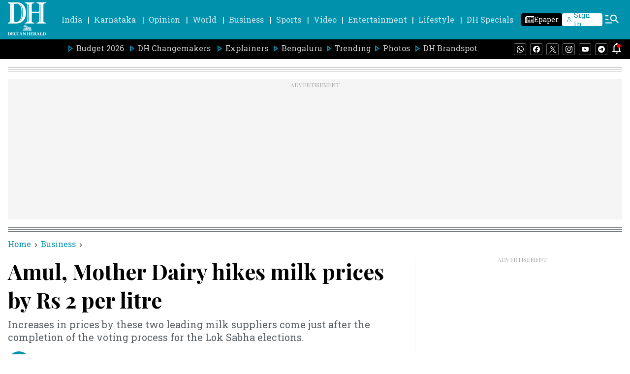

--- FILE ---
content_type: text/html; charset=utf-8
request_url: https://www.google.com/recaptcha/api2/aframe
body_size: 271
content:
<!DOCTYPE HTML><html><head><meta http-equiv="content-type" content="text/html; charset=UTF-8"></head><body><script nonce="b8XzVr6BZYIJHP9pj5W_Nw">/** Anti-fraud and anti-abuse applications only. See google.com/recaptcha */ try{var clients={'sodar':'https://pagead2.googlesyndication.com/pagead/sodar?'};window.addEventListener("message",function(a){try{if(a.source===window.parent){var b=JSON.parse(a.data);var c=clients[b['id']];if(c){var d=document.createElement('img');d.src=c+b['params']+'&rc='+(localStorage.getItem("rc::a")?sessionStorage.getItem("rc::b"):"");window.document.body.appendChild(d);sessionStorage.setItem("rc::e",parseInt(sessionStorage.getItem("rc::e")||0)+1);localStorage.setItem("rc::h",'1768450427125');}}}catch(b){}});window.parent.postMessage("_grecaptcha_ready", "*");}catch(b){}</script></body></html>

--- FILE ---
content_type: text/javascript; charset=utf-8
request_url: https://comment.deccanherald.com/api/story/count.js?callback=CoralCount.setCount&id=8dbd348e-a896-482e-84b8-b049e349b720&ref=aHR0cHM6Ly93d3cuZGVjY2FuaGVyYWxkLmNvbS9idXNpbmVzcy9tb3RoZXItZGFpcnktaGlrZXMtbWlsay1wcmljZXMtYnktcnMtMi1wZXItbGl0cmUtaW4tbmNyLTMwNDkyNjA%3D&url=https%3A%2F%2Fwww.deccanherald.com%2Fbusiness%2Fmother-dairy-hikes-milk-prices-by-rs-2-per-litre-in-ncr-3049260
body_size: 249
content:
/**/ typeof CoralCount.setCount === 'function' && CoralCount.setCount({"ref":"aHR0cHM6Ly93d3cuZGVjY2FuaGVyYWxkLmNvbS9idXNpbmVzcy9tb3RoZXItZGFpcnktaGlrZXMtbWlsay1wcmljZXMtYnktcnMtMi1wZXItbGl0cmUtaW4tbmNyLTMwNDkyNjA=","countHtml":"<span class=\"coral-count-number\">COMMENT_COUNT</span>","textHtml":"<span class=\"coral-count-text\">Comments</span>","count":0,"id":null});

--- FILE ---
content_type: application/javascript; charset=UTF-8
request_url: https://www.deccanherald.com/cdn-cgi/challenge-platform/h/g/scripts/jsd/fc21b7e0d793/main.js?
body_size: 4700
content:
window._cf_chl_opt={oPNF3:'g'};~function(D5,N,k,d,i,F,O,C,A){D5=s,function(G,Y,Db,D4,Z,S){for(Db={G:256,Y:225,Z:193,S:276,I:264,P:216,c:283,f:241,B:284,n:191,z:224,a:293},D4=s,Z=G();!![];)try{if(S=parseInt(D4(Db.G))/1*(-parseInt(D4(Db.Y))/2)+-parseInt(D4(Db.Z))/3*(-parseInt(D4(Db.S))/4)+-parseInt(D4(Db.I))/5*(-parseInt(D4(Db.P))/6)+-parseInt(D4(Db.c))/7+-parseInt(D4(Db.f))/8+-parseInt(D4(Db.B))/9*(-parseInt(D4(Db.n))/10)+-parseInt(D4(Db.z))/11*(parseInt(D4(Db.a))/12),S===Y)break;else Z.push(Z.shift())}catch(I){Z.push(Z.shift())}}(D,260555),N=this||self,k=N[D5(188)],d=function(DV,DE,Dm,DA,Dw,D6,Y,Z,S){return DV={G:215,Y:235},DE={G:259,Y:259,Z:239,S:259,I:259,P:259,c:207,f:192},Dm={G:282},DA={G:292},Dw={G:282,Y:192,Z:228,S:278,I:272,P:272,c:292,f:239,B:239,n:292,z:259,a:239,j:259,L:228,o:239,T:239,X:239,l:207},D6=D5,Y=String[D6(DV.G)],Z={'h':function(I,De){return De={G:195,Y:192},null==I?'':Z.g(I,6,function(P,D7){return D7=s,D7(De.G)[D7(De.Y)](P)})},'g':function(I,P,B,D8,z,j,L,o,T,X,J,Q,H,y,D0,D1,D2,D3){if(D8=D6,null==I)return'';for(j={},L={},o='',T=2,X=3,J=2,Q=[],H=0,y=0,D0=0;D0<I[D8(Dw.G)];D0+=1)if(D1=I[D8(Dw.Y)](D0),Object[D8(Dw.Z)][D8(Dw.S)][D8(Dw.I)](j,D1)||(j[D1]=X++,L[D1]=!0),D2=o+D1,Object[D8(Dw.Z)][D8(Dw.S)][D8(Dw.P)](j,D2))o=D2;else{if(Object[D8(Dw.Z)][D8(Dw.S)][D8(Dw.I)](L,o)){if(256>o[D8(Dw.c)](0)){for(z=0;z<J;H<<=1,P-1==y?(y=0,Q[D8(Dw.f)](B(H)),H=0):y++,z++);for(D3=o[D8(Dw.c)](0),z=0;8>z;H=1&D3|H<<1.72,P-1==y?(y=0,Q[D8(Dw.B)](B(H)),H=0):y++,D3>>=1,z++);}else{for(D3=1,z=0;z<J;H=D3|H<<1.45,P-1==y?(y=0,Q[D8(Dw.f)](B(H)),H=0):y++,D3=0,z++);for(D3=o[D8(Dw.n)](0),z=0;16>z;H=D3&1|H<<1.01,y==P-1?(y=0,Q[D8(Dw.f)](B(H)),H=0):y++,D3>>=1,z++);}T--,0==T&&(T=Math[D8(Dw.z)](2,J),J++),delete L[o]}else for(D3=j[o],z=0;z<J;H=1&D3|H<<1.43,y==P-1?(y=0,Q[D8(Dw.a)](B(H)),H=0):y++,D3>>=1,z++);o=(T--,T==0&&(T=Math[D8(Dw.j)](2,J),J++),j[D2]=X++,String(D1))}if(o!==''){if(Object[D8(Dw.L)][D8(Dw.S)][D8(Dw.P)](L,o)){if(256>o[D8(Dw.c)](0)){for(z=0;z<J;H<<=1,y==P-1?(y=0,Q[D8(Dw.o)](B(H)),H=0):y++,z++);for(D3=o[D8(Dw.c)](0),z=0;8>z;H=D3&1.43|H<<1,y==P-1?(y=0,Q[D8(Dw.T)](B(H)),H=0):y++,D3>>=1,z++);}else{for(D3=1,z=0;z<J;H=D3|H<<1.24,y==P-1?(y=0,Q[D8(Dw.X)](B(H)),H=0):y++,D3=0,z++);for(D3=o[D8(Dw.n)](0),z=0;16>z;H=1&D3|H<<1,y==P-1?(y=0,Q[D8(Dw.f)](B(H)),H=0):y++,D3>>=1,z++);}T--,T==0&&(T=Math[D8(Dw.j)](2,J),J++),delete L[o]}else for(D3=j[o],z=0;z<J;H=1.59&D3|H<<1.02,y==P-1?(y=0,Q[D8(Dw.T)](B(H)),H=0):y++,D3>>=1,z++);T--,0==T&&J++}for(D3=2,z=0;z<J;H=1&D3|H<<1,P-1==y?(y=0,Q[D8(Dw.X)](B(H)),H=0):y++,D3>>=1,z++);for(;;)if(H<<=1,P-1==y){Q[D8(Dw.T)](B(H));break}else y++;return Q[D8(Dw.l)]('')},'j':function(I,D9){return D9=D6,I==null?'':''==I?null:Z.i(I[D9(Dm.G)],32768,function(P,DD){return DD=D9,I[DD(DA.G)](P)})},'i':function(I,P,B,Ds,z,j,L,o,T,X,J,Q,H,y,D0,D1,D3,D2){for(Ds=D6,z=[],j=4,L=4,o=3,T=[],Q=B(0),H=P,y=1,X=0;3>X;z[X]=X,X+=1);for(D0=0,D1=Math[Ds(DE.G)](2,2),J=1;J!=D1;D2=H&Q,H>>=1,H==0&&(H=P,Q=B(y++)),D0|=(0<D2?1:0)*J,J<<=1);switch(D0){case 0:for(D0=0,D1=Math[Ds(DE.Y)](2,8),J=1;J!=D1;D2=Q&H,H>>=1,0==H&&(H=P,Q=B(y++)),D0|=(0<D2?1:0)*J,J<<=1);D3=Y(D0);break;case 1:for(D0=0,D1=Math[Ds(DE.G)](2,16),J=1;D1!=J;D2=Q&H,H>>=1,H==0&&(H=P,Q=B(y++)),D0|=J*(0<D2?1:0),J<<=1);D3=Y(D0);break;case 2:return''}for(X=z[3]=D3,T[Ds(DE.Z)](D3);;){if(y>I)return'';for(D0=0,D1=Math[Ds(DE.S)](2,o),J=1;J!=D1;D2=Q&H,H>>=1,0==H&&(H=P,Q=B(y++)),D0|=J*(0<D2?1:0),J<<=1);switch(D3=D0){case 0:for(D0=0,D1=Math[Ds(DE.I)](2,8),J=1;D1!=J;D2=H&Q,H>>=1,0==H&&(H=P,Q=B(y++)),D0|=J*(0<D2?1:0),J<<=1);z[L++]=Y(D0),D3=L-1,j--;break;case 1:for(D0=0,D1=Math[Ds(DE.P)](2,16),J=1;J!=D1;D2=H&Q,H>>=1,0==H&&(H=P,Q=B(y++)),D0|=(0<D2?1:0)*J,J<<=1);z[L++]=Y(D0),D3=L-1,j--;break;case 2:return T[Ds(DE.c)]('')}if(j==0&&(j=Math[Ds(DE.S)](2,o),o++),z[D3])D3=z[D3];else if(D3===L)D3=X+X[Ds(DE.f)](0);else return null;T[Ds(DE.Z)](D3),z[L++]=X+D3[Ds(DE.f)](0),j--,X=D3,j==0&&(j=Math[Ds(DE.P)](2,o),o++)}}},S={},S[D6(DV.Y)]=Z.h,S}(),i={},i[D5(237)]='o',i[D5(268)]='s',i[D5(261)]='u',i[D5(305)]='z',i[D5(204)]='n',i[D5(267)]='I',i[D5(206)]='b',F=i,N[D5(248)]=function(G,Y,Z,S,Dn,DB,Df,DZ,P,B,z,j,L,o){if(Dn={G:258,Y:231,Z:262,S:245,I:243,P:223,c:243,f:273,B:252,n:282,z:250,a:201},DB={G:190,Y:282,Z:286},Df={G:228,Y:278,Z:272,S:239},DZ=D5,null===Y||void 0===Y)return S;for(P=R(Y),G[DZ(Dn.G)][DZ(Dn.Y)]&&(P=P[DZ(Dn.Z)](G[DZ(Dn.G)][DZ(Dn.Y)](Y))),P=G[DZ(Dn.S)][DZ(Dn.I)]&&G[DZ(Dn.P)]?G[DZ(Dn.S)][DZ(Dn.c)](new G[(DZ(Dn.P))](P)):function(T,Dp,X){for(Dp=DZ,T[Dp(DB.G)](),X=0;X<T[Dp(DB.Y)];T[X]===T[X+1]?T[Dp(DB.Z)](X+1,1):X+=1);return T}(P),B='nAsAaAb'.split('A'),B=B[DZ(Dn.f)][DZ(Dn.B)](B),z=0;z<P[DZ(Dn.n)];j=P[z],L=v(G,Y,j),B(L)?(o='s'===L&&!G[DZ(Dn.z)](Y[j]),DZ(Dn.a)===Z+j?I(Z+j,L):o||I(Z+j,Y[j])):I(Z+j,L),z++);return S;function I(T,X,DY){DY=s,Object[DY(Df.G)][DY(Df.Y)][DY(Df.Z)](S,X)||(S[X]=[]),S[X][DY(Df.S)](T)}},O=D5(301)[D5(304)](';'),C=O[D5(273)][D5(252)](O),N[D5(202)]=function(G,Y,Du,DN,Z,S,I,P){for(Du={G:285,Y:282,Z:282,S:249,I:239,P:265},DN=D5,Z=Object[DN(Du.G)](Y),S=0;S<Z[DN(Du.Y)];S++)if(I=Z[S],'f'===I&&(I='N'),G[I]){for(P=0;P<Y[Z[S]][DN(Du.Z)];-1===G[I][DN(Du.S)](Y[Z[S]][P])&&(C(Y[Z[S]][P])||G[I][DN(Du.I)]('o.'+Y[Z[S]][P])),P++);}else G[I]=Y[Z[S]][DN(Du.P)](function(B){return'o.'+B})},A=h(),E();function e(G,Y,DJ,Dl,DX,DT,DF,Z,S,I){DJ={G:306,Y:307,Z:218,S:291,I:271,P:308,c:300,f:218,B:251,n:242,z:211,a:222,j:275,L:197,o:198,T:210,X:269,l:269,J:211,g:266,Q:235,H:238},Dl={G:260},DX={G:214,Y:221,Z:287},DT={G:222},DF=D5,Z=N[DF(DJ.G)],console[DF(DJ.Y)](N[DF(DJ.Z)]),S=new N[(DF(DJ.S))](),S[DF(DJ.I)](DF(DJ.P),DF(DJ.c)+N[DF(DJ.f)][DF(DJ.B)]+DF(DJ.n)+Z.r),Z[DF(DJ.z)]&&(S[DF(DJ.a)]=5e3,S[DF(DJ.j)]=function(DM){DM=DF,Y(DM(DT.G))}),S[DF(DJ.L)]=function(Dv){Dv=DF,S[Dv(DX.G)]>=200&&S[Dv(DX.G)]<300?Y(Dv(DX.Y)):Y(Dv(DX.Z)+S[Dv(DX.G)])},S[DF(DJ.o)]=function(DR){DR=DF,Y(DR(Dl.G))},I={'t':W(),'lhr':k[DF(DJ.T)]&&k[DF(DJ.T)][DF(DJ.X)]?k[DF(DJ.T)][DF(DJ.l)]:'','api':Z[DF(DJ.J)]?!![]:![],'payload':G},S[DF(DJ.g)](d[DF(DJ.Q)](JSON[DF(DJ.H)](I)))}function m(S,I,DH,DO,P,c,f,B,n,z,a,j){if(DH={G:199,Y:302,Z:306,S:300,I:218,P:251,c:263,f:233,B:291,n:271,z:308,a:222,j:275,L:229,o:294,T:218,X:294,l:227,J:295,g:218,Q:288,H:203,y:247,D0:220,D1:290,D2:281,D3:266,Dy:235},DO=D5,!x(0))return![];c=(P={},P[DO(DH.G)]=S,P[DO(DH.Y)]=I,P);try{f=N[DO(DH.Z)],B=DO(DH.S)+N[DO(DH.I)][DO(DH.P)]+DO(DH.c)+f.r+DO(DH.f),n=new N[(DO(DH.B))](),n[DO(DH.n)](DO(DH.z),B),n[DO(DH.a)]=2500,n[DO(DH.j)]=function(){},z={},z[DO(DH.L)]=N[DO(DH.I)][DO(DH.L)],z[DO(DH.o)]=N[DO(DH.T)][DO(DH.X)],z[DO(DH.l)]=N[DO(DH.T)][DO(DH.l)],z[DO(DH.J)]=N[DO(DH.g)][DO(DH.Q)],z[DO(DH.H)]=A,a=z,j={},j[DO(DH.y)]=c,j[DO(DH.D0)]=a,j[DO(DH.D1)]=DO(DH.D2),n[DO(DH.D3)](d[DO(DH.Dy)](j))}catch(L){}}function b(Do,Di,G,Y,Z){return Do={G:234,Y:297},Di=D5,G=3600,Y=W(),Z=Math[Di(Do.G)](Date[Di(Do.Y)]()/1e3),Z-Y>G?![]:!![]}function W(DL,Dr,G){return DL={G:306,Y:234},Dr=D5,G=N[Dr(DL.G)],Math[Dr(DL.Y)](+atob(G.t))}function s(G,U,t,Y){return G=G-187,t=D(),Y=t[G],Y}function E(s3,s2,s0,DC,G,Y,Z,S,I){if(s3={G:306,Y:211,Z:212,S:240,I:246,P:205,c:270},s2={G:212,Y:240,Z:270},s0={G:254},DC=D5,G=N[DC(s3.G)],!G)return;if(!b())return;(Y=![],Z=G[DC(s3.Y)]===!![],S=function(DK,P){if(DK=DC,!Y){if(Y=!![],!b())return;P=K(),e(P.r,function(c){V(G,c)}),P.e&&m(DK(s0.G),P.e)}},k[DC(s3.Z)]!==DC(s3.S))?S():N[DC(s3.I)]?k[DC(s3.I)](DC(s3.P),S):(I=k[DC(s3.c)]||function(){},k[DC(s3.c)]=function(Dx){Dx=DC,I(),k[Dx(s2.G)]!==Dx(s2.Y)&&(k[Dx(s2.Z)]=I,S())})}function x(G,Dj,Dd){return Dj={G:213},Dd=D5,Math[Dd(Dj.G)]()<G}function D(s5){return s5='log,POST,function,display: none,document,sid,sort,90UwbzVF,charAt,1335UeVIbU,removeChild,hIa-$EZlPmd0ejnT3DvRQ6SUiAByg8wpsVukqMO7L+oYtJ2zcHXKFC1x5NG4Wb9fr,[native code],onload,onerror,jCNy9,appendChild,d.cookie,oxFY5,ntYsJ1,number,DOMContentLoaded,boolean,join,detail,toString,location,api,readyState,random,status,fromCharCode,414462GwuYLF,parent,_cf_chl_opt,event,chctx,success,timeout,Set,1133xeHNkC,4qGAVtN,isArray,HnhLR9,prototype,KljLg4,clientInformation,getOwnPropertyNames,iframe,/invisible/jsd,floor,lcyYQWvmmFS,catch,object,stringify,push,loading,1250232CBQRqG,/jsd/oneshot/fc21b7e0d793/0.40031787204965036:1768447813:cU86PZYFLRiPirsS6fgRZxz9ynl3ToGzX82yr_dZxJo/,from,style,Array,addEventListener,errorInfoObject,Ntxi4,indexOf,isNaN,oPNF3,bind,randomUUID,error on cf_chl_props,error,10723cKcsjR,tabIndex,Object,pow,xhr-error,undefined,concat,/b/ov1/0.40031787204965036:1768447813:cU86PZYFLRiPirsS6fgRZxz9ynl3ToGzX82yr_dZxJo/,25RlyIKP,map,send,bigint,string,href,onreadystatechange,open,call,includes,body,ontimeout,4244VPydtL,navigator,hasOwnProperty,contentWindow,postMessage,jsd,length,1246630GcmRhp,254718RMGpTO,keys,splice,http-code:,riYFq1,createElement,source,XMLHttpRequest,charCodeAt,53112qwIzVh,syUs3,UHTeq3,cloudflare-invisible,now,contentDocument,getPrototypeOf,/cdn-cgi/challenge-platform/h/,_cf_chl_opt;NaZoI3;Bshk0;IzgW1;qzjKa3;GBApq0;giyU9;KutOj0;QgiX4;Khftj4;Lfpaq4;zBhRN3;JSmY9;Ntxi4;oxFY5;TDAZ2;ldLC0,GsWUx0,Function,split,symbol,__CF$cv$params'.split(','),D=function(){return s5},D()}function R(G,Dc,Dt,Y){for(Dc={G:262,Y:285,Z:299},Dt=D5,Y=[];null!==G;Y=Y[Dt(Dc.G)](Object[Dt(Dc.Y)](G)),G=Object[Dt(Dc.Z)](G));return Y}function K(Da,Dk,Z,S,I,P,c){Dk=(Da={G:289,Y:232,Z:244,S:187,I:257,P:274,c:200,f:279,B:230,n:277,z:298,a:274,j:194},D5);try{return Z=k[Dk(Da.G)](Dk(Da.Y)),Z[Dk(Da.Z)]=Dk(Da.S),Z[Dk(Da.I)]='-1',k[Dk(Da.P)][Dk(Da.c)](Z),S=Z[Dk(Da.f)],I={},I=Ntxi4(S,S,'',I),I=Ntxi4(S,S[Dk(Da.B)]||S[Dk(Da.n)],'n.',I),I=Ntxi4(S,Z[Dk(Da.z)],'d.',I),k[Dk(Da.a)][Dk(Da.j)](Z),P={},P.r=I,P.e=null,P}catch(f){return c={},c.r={},c.e=f,c}}function V(Z,S,s4,DW,I,P){if(s4={G:211,Y:221,Z:290,S:296,I:189,P:219,c:217,f:280,B:189,n:219,z:255,a:208,j:217,L:280},DW=D5,!Z[DW(s4.G)])return;S===DW(s4.Y)?(I={},I[DW(s4.Z)]=DW(s4.S),I[DW(s4.I)]=Z.r,I[DW(s4.P)]=DW(s4.Y),N[DW(s4.c)][DW(s4.f)](I,'*')):(P={},P[DW(s4.Z)]=DW(s4.S),P[DW(s4.B)]=Z.r,P[DW(s4.n)]=DW(s4.z),P[DW(s4.a)]=S,N[DW(s4.j)][DW(s4.L)](P,'*'))}function v(G,Y,Z,DP,DU,S,I){DU=(DP={G:237,Y:309,Z:236,S:236,I:245,P:226,c:245,f:309},D5);try{S=Y[Z]}catch(P){return'i'}if(null==S)return void 0===S?'u':'x';if(DU(DP.G)==typeof S)try{if(DU(DP.Y)==typeof S[DU(DP.Z)])return S[DU(DP.S)](function(){}),'p'}catch(B){}return G[DU(DP.I)][DU(DP.P)](S)?'a':S===G[DU(DP.c)]?'C':S===!0?'T':S===!1?'F':(I=typeof S,DU(DP.f)==I?M(G,S)?'N':'f':F[I]||'?')}function M(G,Y,DS,DG){return DS={G:303,Y:228,Z:209,S:272,I:249,P:196},DG=D5,Y instanceof G[DG(DS.G)]&&0<G[DG(DS.G)][DG(DS.Y)][DG(DS.Z)][DG(DS.S)](Y)[DG(DS.I)](DG(DS.P))}function h(Dg,Dq){return Dg={G:253,Y:253},Dq=D5,crypto&&crypto[Dq(Dg.G)]?crypto[Dq(Dg.Y)]():''}}()

--- FILE ---
content_type: application/javascript; charset=utf-8
request_url: https://fundingchoicesmessages.google.com/f/AGSKWxW_E60bxKCRRZ-XQMvARaURDhmhStXtfhqeojJ-98039jXzkmffs02mCYFchWuO-DHSUyFcHt8ZbZH-pgJB3YNtXjPk9cHSGdTr1Uiq1IYq-MHX-S1BH_q1Nswsr6e5wFI8fB0Kv4h_sW1oaiyUjuJp8KkFhc_qkeS_aTqQSsIu91-5W6cpRs31Drdd/_/banner-adv-_728x90pg_/ads/proximic./v2/ads.&adbannerid=
body_size: -1293
content:
window['e4b67b8a-453a-4bd7-8e9b-ade442ba0217'] = true;